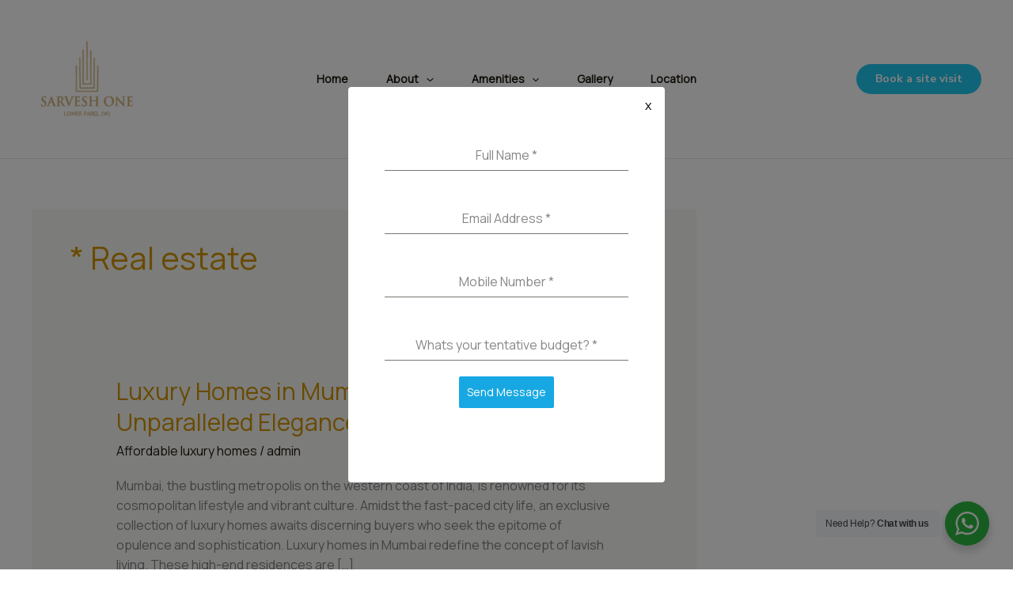

--- FILE ---
content_type: text/css
request_url: https://www.sarveshone.com/wp-content/uploads/forminator/5746_655e434b5a7c388ee4e0ff264c5da7d5/css/style-5746.css?ver=1715149336
body_size: 2587
content:
#forminator-module-5746:not(.select2-dropdown) {
		padding-top: 0;
		padding-right: 0;
		padding-bottom: 0;
		padding-left: 0;
	}


	#forminator-module-5746 {
		border-width: 0;
		border-style: none;
		border-radius: 0;
		-moz-border-radius: 0;
		-webkit-border-radius: 0;
	}


	#forminator-module-5746 {
		border-color: rgba(0,0,0,0);
		background-color: rgba(0,0,0,0);
	}

#forminator-module-5746 .forminator-pagination-footer .forminator-button-paypal {
			flex: 1;
	}
#forminator-module-5746 .forminator-button-paypal > .paypal-buttons {
		}
	.forminator-ui#forminator-module-5746.forminator-design--material .forminator-response-message,
	.forminator-ui#forminator-module-5746.forminator-design--material .forminator-response-message p {
		font-size: 15px;
		font-family: inherit;
		font-weight: 400;
	}


	#forminator-module-5746.forminator-design--material .forminator-response-message.forminator-error {
		box-shadow: inset 4px 0 0 0 #E04562, 1px 1px 4px 0 rgba(0,0,0,0.3);
		-moz-box-shadow: inset 4px 0 0 0 #E04562, 1px 1px 4px 0 rgba(0,0,0,0.3);
		-webkit-box-shadow: inset 4px 0 0 0 #E04562, 1px 1px 4px 0 rgba(0,0,0,0.3);
	}

	#forminator-module-5746.forminator-design--material .forminator-response-message.forminator-error:hover,
	#forminator-module-5746.forminator-design--material .forminator-response-message.forminator-error:focus,
	#forminator-module-5746.forminator-design--material .forminator-response-message.forminator-error:active {
		box-shadow: inset 4px 0 0 0 #E04562, 1px 1px 4px 0 rgba(0,0,0,0.3);
		-moz-box-shadow: inset 4px 0 0 0 #E04562, 1px 1px 4px 0 rgba(0,0,0,0.3);
		-webkit-box-shadow: inset 4px 0 0 0 #E04562, 1px 1px 4px 0 rgba(0,0,0,0.3);
	}

	#forminator-module-5746.forminator-design--material .forminator-response-message.forminator-error,
	#forminator-module-5746.forminator-design--material .forminator-response-message.forminator-error p {
		color: #333333;
	}


	#forminator-module-5746.forminator-design--material .forminator-response-message.forminator-success {
		box-shadow: inset 4px 0 0 0 #1ABCA1, 1px 1px 4px 0 rgba(0,0,0,0.3);
		-moz-box-shadow: inset 4px 0 0 0 #1ABCA1, 1px 1px 4px 0 rgba(0,0,0,0.3);
		-webkit-box-shadow: inset 4px 0 0 0 #1ABCA1, 1px 1px 4px 0 rgba(0,0,0,0.3);
	}

	#forminator-module-5746.forminator-design--material .forminator-response-message.forminator-success:hover,
	#forminator-module-5746.forminator-design--material .forminator-response-message.forminator-success:focus,
	#forminator-module-5746.forminator-design--material .forminator-response-message.forminator-success:active {
		box-shadow: inset 4px 0 0 0 #1ABCA1, 1px 1px 4px 0 rgba(0,0,0,0.3);
		-moz-box-shadow: inset 4px 0 0 0 #1ABCA1, 1px 1px 4px 0 rgba(0,0,0,0.3);
		-webkit-box-shadow: inset 4px 0 0 0 #1ABCA1, 1px 1px 4px 0 rgba(0,0,0,0.3);
	}

	#forminator-module-5746.forminator-design--material .forminator-response-message.forminator-success,
	#forminator-module-5746.forminator-design--material .forminator-response-message.forminator-success p {
		color: #333333;
	}


	.forminator-ui#forminator-module-5746.forminator-design--material .forminator-response-message.forminator-loading {
		background-color: #F8F8F8;
	}

	.forminator-ui#forminator-module-5746.forminator-design--material .forminator-response-message.forminator-loading,
	.forminator-ui#forminator-module-5746.forminator-design--material .forminator-response-message.forminator-loading p {
		color: #666666;
	}


	.forminator-ui#forminator-module-5746.forminator-design--material .forminator-title {
		font-size: 45px;
		font-family: inherit;
		font-weight: 400;
		text-align: left;
	}

	.forminator-ui#forminator-module-5746.forminator-design--material .forminator-subtitle {
		font-size: 18px;
		font-family: inherit;
		font-weight: 400;
		text-align: left;
	}


	.forminator-ui#forminator-module-5746.forminator-design--material .forminator-title {
		color: #333333;
	}

	.forminator-ui#forminator-module-5746.forminator-design--material .forminator-subtitle {
		color: #333333;
	}


	#forminator-module-5746.forminator-design--material .forminator-label[class*="forminator-floating-"] {
		font-size: 16px;
		font-family: inherit;
		font-weight: 400;
	}

	#forminator-module-5746.forminator-design--material .forminator-label:not([class*="forminator-floating-"]) {
		font-size: 12px;
		font-family: inherit;
		font-weight: 700;
	}

	#forminator-module-5746.forminator-design--material .forminator-is_filled .forminator-label[class*="forminator-floating-"],
	#forminator-module-5746.forminator-design--material .forminator-is_active .forminator-label[class*="forminator-floating-"] {
		font-size: 12px;
		font-family: inherit;
		font-weight: 700;
	}


	#forminator-module-5746.forminator-design--material .forminator-label[class*="forminator-floating-"] {
		color: #888888;
	}

	#forminator-module-5746.forminator-design--material .forminator-label:not([class*="forminator-floating-"]) {
		color: #777771;
	}

	#forminator-module-5746.forminator-design--material .forminator-label:not([class*="forminator-floating-"]) .forminator-required {
		color: #E04562;
	}

	#forminator-module-5746.forminator-design--material .forminator-is_filled .forminator-label[class*="forminator-floating-"] {
		color: #777771;
	}

	#forminator-module-5746.forminator-design--material .forminator-is_active .forminator-label[class*="forminator-floating-"] {
		color: #17A8E3;
	}

	#forminator-module-5746.forminator-design--material .forminator-is_filled.forminator-has_error .forminator-label[class*="forminator-floating-"],
	#forminator-module-5746.forminator-design--material .forminator-is_active.forminator-has_error .forminator-label[class*="forminator-floating-"] {
		color: #E04562;
	}

	#forminator-module-5746.forminator-design--material .forminator-is_filled .forminator-label[class*="forminator-floating-"] .forminator-required,
	#forminator-module-5746.forminator-design--material .forminator-is_active .forminator-label[class*="forminator-floating-"] .forminator-required {
		color: #E04562;
	}

	#forminator-module-5746.forminator-design--material .forminator-is_filled.forminator-has_error .forminator-label[class*="forminator-floating-"] .forminator-required,
	#forminator-module-5746.forminator-design--material .forminator-is_active.forminator-has_error .forminator-label[class*="forminator-floating-"] .forminator-required {
		color: #E04562;
	}


	.forminator-ui#forminator-module-5746.forminator-design--material .forminator-description-password {
		display: block;
	}

	.forminator-ui#forminator-module-5746.forminator-design--material .forminator-description,
	.forminator-ui#forminator-module-5746.forminator-design--material .forminator-description p {
		font-size: 12px;
		font-family: inherit;
		font-weight: 400;
	}

	.forminator-ui#forminator-module-5746.forminator-design--material .forminator-description a,
	.forminator-ui#forminator-module-5746.forminator-design--material .forminator-description a:hover,
	.forminator-ui#forminator-module-5746.forminator-design--material .forminator-description a:focus,
	.forminator-ui#forminator-module-5746.forminator-design--material .forminator-description a:active {
		box-shadow: none;
		text-decoration: none;
	}

	.forminator-ui#forminator-module-5746.forminator-design--material .forminator-description p {
		margin: 0;
		padding: 0;
		border: 0;
	}


	.forminator-ui#forminator-module-5746.forminator-design--material .forminator-description,
	.forminator-ui#forminator-module-5746.forminator-design--material .forminator-description p {
		color: #777771;
	}

	.forminator-ui#forminator-module-5746.forminator-design--material .forminator-description a {
		color: #17A8E3;
	}

	.forminator-ui#forminator-module-5746.forminator-design--material .forminator-description a:hover {
		color: #008FCA;
	}

	.forminator-ui#forminator-module-5746.forminator-design--material .forminator-description a:active {
		color: #008FCA;
	}


	.forminator-ui#forminator-module-5746.forminator-design--material .forminator-error-message {
		font-size: 12px;
		font-family: inherit;
		font-weight: 500;
	}


	#forminator-module-5746.forminator-design--material .forminator-error-message {
		color: #E04562;
	}


	.forminator-ui#forminator-module-5746.forminator-design--material .forminator-input,
	.forminator-ui#forminator-module-5746.forminator-design--material .forminator-input input {
		font-size: 16px;
		font-family: inherit;
		font-weight: 400;
	}


	#forminator-module-5746.forminator-design--material .forminator-input,
	#forminator-module-5746.forminator-design--material .forminator-input:hover,
	#forminator-module-5746.forminator-design--material .forminator-input:focus,
	#forminator-module-5746.forminator-design--material .forminator-input:active {
		border-color: #777771;
		color: #000000;
	}

	#forminator-module-5746.forminator-design--material .forminator-input:disabled,
	#forminator-module-5746.forminator-design--material .forminator-calculation:disabled {
		-webkit-text-fill-color: #000000;
		opacity: 1;
	}

	#forminator-module-5746.forminator-design--material .forminator-input::placeholder {
		color: #888888;
	}

	#forminator-module-5746.forminator-design--material .forminator-input:-moz-placeholder {
		color: #888888;
	}

	#forminator-module-5746.forminator-design--material .forminator-input::-moz-placeholder {
		color: #888888;
	}

	#forminator-module-5746.forminator-design--material .forminator-input:-ms-input-placeholder {
		color: #888888;
	}

	#forminator-module-5746.forminator-design--material .forminator-input::-webkit-input-placeholder {
		color: #888888;
	}

	#forminator-module-5746.forminator-design--material .forminator-input--wrap:after {
		background-color: #17A8E3;
	}

	#forminator-module-5746.forminator-design--material .forminator-is_active .forminator-input--wrap:after {
		background-color: #17A8E3;
	}

	#forminator-module-5746.forminator-design--material .forminator-has_error .forminator-input--wrap:after {
		background-color: #E04562;
	}

	#forminator-module-5746.forminator-design--material .forminator-input-with-icon [class*="forminator-icon-"] {
		color: #777771;
	}

	#forminator-module-5746.forminator-design--material .forminator-is_active .forminator-input-with-icon [class*="forminator-icon-"] {
		color: #17A8E3;
	}


	.forminator-ui#forminator-module-5746.forminator-design--material .forminator-suffix {
		font-size: 16px;
		font-family: inherit;
		font-weight: 500;
	}


	.forminator-ui#forminator-module-5746.forminator-design--material .forminator-suffix {
		color: #000000;
	}


	.forminator-ui#forminator-module-5746.forminator-design--material .forminator-prefix {
		font-size: 16px;
		font-family: inherit;
		font-weight: 500;
	}


	.forminator-ui#forminator-module-5746.forminator-design--material .forminator-prefix {
		color: #000000;
	}


	.forminator-ui#forminator-module-5746.forminator-design--material .forminator-textarea {
		font-size: 16px;
		font-family: inherit;
		font-weight: 400;
	}


	#forminator-module-5746.forminator-design--material .forminator-textarea,
	#forminator-module-5746.forminator-design--material .forminator-textarea:hover,
	#forminator-module-5746.forminator-design--material .forminator-textarea:focus,
	#forminator-module-5746.forminator-design--material .forminator-textarea:active {
		border-color: #777771;
		background-color: transparent;
		color: #000000;
	}

	#forminator-module-5746.forminator-design--material .forminator-textarea::placeholder {
		color: #888888;
	}

	#forminator-module-5746.forminator-design--material .forminator-textarea:-moz-placeholder {
		color: #888888;
	}

	#forminator-module-5746.forminator-design--material .forminator-textarea::-moz-placeholder {
		color: #888888;
	}

	#forminator-module-5746.forminator-design--material .forminator-textarea:-ms-input-placeholder {
		color: #888888;
	}

	#forminator-module-5746.forminator-design--material .forminator-textarea::-webkit-input-placeholder {
		color: #888888;
	}

	#forminator-module-5746.forminator-design--material .forminator-textarea--wrap:after {
		border-color: #17A8E3;
	}

	#forminator-module-5746.forminator-design--material .forminator-is_active .forminator-textarea--wrap:after {
		border-color: #17A8E3;
	}

	#forminator-module-5746.forminator-design--material .forminator-has_error .forminator-textarea--wrap:after {
		border-color: #E04562;
	}


	.forminator-ui#forminator-module-5746.forminator-design--material .forminator-radio {
		font-size: 14px;
		font-family: inherit;
		font-weight: 400;
	}


	#forminator-module-5746.forminator-design--material .forminator-radio {
		color: #000000;
	}

	#forminator-module-5746.forminator-design--material .forminator-radio span[aria-hidden]:not(.forminator-radio-image) {
		border-color: #777771;
	}

	#forminator-module-5746.forminator-design--material .forminator-radio span[aria-hidden]:before {
		background-color: #17A8E3;
	}

	#forminator-module-5746.forminator-design--material .forminator-radio span[aria-hidden]:after {
		background-color: #17A8E3;
	}

	#forminator-module-5746.forminator-design--material .forminator-radio input:checked + span[aria-hidden],
	#forminator-module-5746.forminator-design--material .forminator-radio:hover span.forminator-radio-image,
	#forminator-module-5746.forminator-design--material .forminator-radio input:checked ~ span.forminator-radio-image {
		border-color: #17A8E3;
	}

	#forminator-module-5746.forminator-design--material .forminator-has_error .forminator-radio span[aria-hidden]:not(.forminator-checkbox-image) {
		border-color: #E04562;
	}


	.forminator-ui#forminator-module-5746.forminator-design--material .forminator-checkbox,
	.forminator-ui#forminator-module-5746.forminator-design--material .forminator-checkbox__label,
	.forminator-ui#forminator-module-5746.forminator-design--material .forminator-checkbox__label p {
		font-size: 14px;
		font-family: inherit;
		font-weight: 400;
	}


	#forminator-module-5746.forminator-design--material .forminator-checkbox,
	#forminator-module-5746.forminator-design--material .forminator-checkbox__label,
	#forminator-module-5746.forminator-design--material .forminator-checkbox__label p {
		color: #000000;
	}

	#forminator-module-5746.forminator-design--material .forminator-checkbox span[aria-hidden]:not(.forminator-checkbox-image) {
		border-color: #777771;
		color: #17A8E3;
	}

	#forminator-module-5746.forminator-design--material .forminator-checkbox span[aria-hidden]:after {
		background-color: #17A8E3;
	}

	#forminator-module-5746.forminator-design--material .forminator-checkbox input:checked + span[aria-hidden],
	#forminator-module-5746.forminator-design--material .forminator-checkbox:hover span.forminator-checkbox-image,
	#forminator-module-5746.forminator-design--material .forminator-checkbox input:checked ~ span.forminator-checkbox-image {
		border-color: #17A8E3;
	}

	#forminator-module-5746.forminator-design--material .forminator-has_error .forminator-checkbox span[aria-hidden]:not(.forminator-checkbox-image) {
		border-color: #E04562;
	}


	.forminator-ui#forminator-module-5746.forminator-design--material .forminator-consent,
	.forminator-ui#forminator-module-5746.forminator-design--material .forminator-consent__label,
	.forminator-ui#forminator-module-5746.forminator-design--material .forminator-consent__label p {
		color: #000000;
	}

	.forminator-ui#forminator-module-5746.forminator-design--material .forminator-consent .forminator-checkbox-box {
		border-color: #777771;
		background-color: #EDEDED;
		color: #17A8E3;
	}

	.forminator-ui#forminator-module-5746.forminator-design--material .forminator-consent input:checked + .forminator-checkbox-box {
		border-color: #17A8E3;
		background-color: #EDEDED;
	}

	.forminator-ui#forminator-module-5746.forminator-design--material .forminator-has_error .forminator-consent .forminator-checkbox-box {
		border-color: #E04562;
	}


	.forminator-ui#forminator-module-5746.forminator-design--material select.forminator-select2 + .forminator-select .selection .select2-selection--single[role="combobox"] .select2-selection__rendered {
		font-size: 16px;
		line-height: 22px;
		font-weight: 400;
	}


	.forminator-ui#forminator-module-5746.forminator-design--material .forminator-select2 + .forminator-select .selection .select2-selection--single[role="combobox"] {
		border-color: #777771;
	}

	.forminator-ui#forminator-module-5746.forminator-design--material .forminator-select2 + .forminator-select .selection .select2-selection--single[role="combobox"] .select2-selection__rendered {
		color: #000000;
	}

	.forminator-ui#forminator-module-5746.forminator-design--material .forminator-select2 + .forminator-select .selection .select2-selection--single[role="combobox"]:before {
		background-color: #17A8E3;
	}

	.forminator-ui#forminator-module-5746.forminator-design--material .forminator-select2 + .forminator-select .selection .select2-selection--single[role="combobox"] .select2-selection__arrow {
		color: #777771;
	}

	.forminator-ui#forminator-module-5746.forminator-design--material .forminator-select2 + .forminator-select .selection .select2-selection--single[role="combobox"]:hover {
		color: #000000;
	}

	.forminator-ui#forminator-module-5746.forminator-design--material .forminator-select2 + .forminator-select .selection .select2-selection--single[role="combobox"]:hover .select2-selection__arrow {
		color: #17A8E3;
	}

	.forminator-ui#forminator-module-5746.forminator-design--material .forminator-select2 + .forminator-select.select2-container--open .selection .select2-selection--single[role="combobox"] {
		border-color: #17A8E3;
	}

	.forminator-ui#forminator-module-5746.forminator-design--material .forminator-select2 + .forminator-select.select2-container--open .selection .select2-selection--single[role="combobox"] .select2-selection__rendered {
		color: #000000;
	}

	.forminator-ui#forminator-module-5746.forminator-design--material .forminator-select2 + .forminator-select.select2-container--open .selection .select2-selection--single[role="combobox"] .select2-selection__arrow {
		color: #17A8E3;
	}

	.forminator-ui#forminator-module-5746.forminator-design--material .forminator-field.forminator-has_error .forminator-select2 + .forminator-select .selection .select2-selection--single[role="combobox"] {
		border-color: #E04562;
	}


	.forminator-select-dropdown-container--open .forminator-custom-form-5746.forminator-dropdown--material .select2-search input {
		font-size: 16px;
		font-weight: 400;
	}

	.forminator-select-dropdown-container--open .forminator-custom-form-5746.forminator-dropdown--material .select2-results .select2-results__options .select2-results__option {
		font-size: 16px;
		font-weight: 400;
	}


	.forminator-select-dropdown-container--open .forminator-custom-form-5746.forminator-dropdown--material {
		background-color: #E6E6E6;
	}

	.forminator-select-dropdown-container--open .forminator-custom-form-5746.forminator-dropdown--material .select2-results .select2-results__options .select2-results__option {
		color: #777771;
	}

	.forminator-select-dropdown-container--open .forminator-custom-form-5746.forminator-dropdown--material .select2-results .select2-results__options .select2-results__option:not(.select2-results__option--selected).select2-results__option--highlighted {
		background-color: #DDDDDD;
		color: #000000;
	}

	.forminator-select-dropdown-container--open .forminator-custom-form-5746.forminator-dropdown--material .select2-results .select2-results__options .select2-results__option.select2-results__option--selected {
		background-color: #17A8E3;
		color: #FFFFFF;
	}

	.forminator-select-dropdown-container--open .forminator-custom-form-5746.forminator-dropdown--material .select2-search input,
	.forminator-select-dropdown-container--open .forminator-custom-form-5746.forminator-dropdown--material .select2-search input:focus,
	.forminator-select-dropdown-container--open .forminator-custom-form-5746.forminator-dropdown--material .select2-search input:hover {
		background-color: #FFFFFF;
		color: #000000;
	}


	.forminator-ui#forminator-module-5746.forminator-design--material .forminator-multiselect .forminator-option {
		font-size: 16px;
		font-family: inherit;
		font-weight: 400;
	}


	#forminator-module-5746.forminator-design--material .forminator-multiselect .forminator-option {
		border-color: #777771;
		color: #777771;
	}

	#forminator-module-5746.forminator-design--material .forminator-multiselect .forminator-option:hover {
		border-color: #000000;
		color: #000000;
	}

	#forminator-module-5746.forminator-design--material .forminator-multiselect .forminator-option.forminator-is_checked {
		border-color: #17A8E3;
		color: #17A8E3;
	}

	#forminator-module-5746.forminator-design--material .forminator-has_error .forminator-multiselect .forminator-option {
		border-color: #E04562;
		color: #E04562;
	}


	.forminator-custom-form-5746.forminator-calendar--material {
		font-family: inherit;
	}


	.forminator-custom-form-5746.forminator-calendar--material:before {
		border-color: #17A8E3;
		background-color: #E6E6E6;
	}

	.forminator-custom-form-5746.forminator-calendar--material .ui-datepicker-header {
		background-color: #17A8E3;
	}

	.forminator-custom-form-5746.forminator-calendar--material .ui-datepicker-header .ui-corner-all {
		color: #FFFFFF;
	}

	.forminator-custom-form-5746.forminator-calendar--material .ui-datepicker-header .ui-datepicker-title select {
		background-color: #FFFFFF;
		color: #777771;
	}

	.forminator-custom-form-5746.forminator-calendar--material .ui-datepicker-calendar thead th {
		color: #333333;
	}

	.forminator-custom-form-5746.forminator-calendar--material .ui-datepicker-calendar tbody td a.ui-state-default,
	.forminator-custom-form-5746.forminator-calendar--material .ui-datepicker-calendar tbody td.ui-state-disabled span {
		border-color: #E6E6E6;
		background-color: #E6E6E6;
		color: #777771;
	}

	.forminator-custom-form-5746.forminator-calendar--material .ui-datepicker-calendar tbody td a.ui-state-default:hover,
	.forminator-custom-form-5746.forminator-calendar--material .ui-datepicker-calendar tbody td a.ui-state-default.ui-state-hover {
		border-color: #DDDDDD;
		background-color: #DDDDDD;
		color: #777771;
	}

	.forminator-custom-form-5746.forminator-calendar--material .ui-datepicker-calendar tbody td a.ui-state-default:active,
	.forminator-custom-form-5746.forminator-calendar--material .ui-datepicker-calendar tbody td a.ui-state-default.ui-state-active {
		border-color: #17A8E3;
		background-color: #17A8E3;
		color: #FFFFFF;
	}

	.forminator-custom-form-5746.forminator-calendar--material .ui-datepicker-calendar tbody td a.ui-state-default.ui-state-highlight {
		border-color: #17A8E3;
		background-color: #C8DEE7;
		color: #17A8E3;
	}

	.forminator-custom-form-5746.forminator-calendar--material .ui-datepicker-calendar tbody td a.ui-state-default.ui-state-highlight:active,
	.forminator-custom-form-5746.forminator-calendar--material .ui-datepicker-calendar tbody td a.ui-state-default.ui-state-highlight.ui-state-active {
		border-color: #17A8E3;
		background-color: #17A8E3;
		color: #FFFFFF;
	}


	.forminator-ui#forminator-module-5746.forminator-design--material .forminator-button-upload {
		font-size: 14px;
		font-family: inherit;
		font-weight: 500;
	}

	.forminator-ui#forminator-module-5746.forminator-design--material .forminator-file-upload > span {
		font-size: 12px;
		font-family: inherit;
		font-weight: 500;
	}


	.forminator-ui#forminator-module-5746.forminator-design--material .forminator-button-upload {
		background-color: #1ABCA1;
		color: #FFFFFF;
	}

	.forminator-ui#forminator-module-5746.forminator-design--material .forminator-button-upload:hover {
		background-color: #159C85;
		color: #FFFFFF;
	}

	.forminator-ui#forminator-module-5746.forminator-design--material .forminator-button-upload:active {
		background-color: #159C85;
		color: #FFFFFF;
	}

	.forminator-ui#forminator-module-5746.forminator-design--material .forminator-file-upload > span {
		color: #777771;
	}

	.forminator-ui#forminator-module-5746.forminator-design--material .forminator-button-delete {
		background-color: rgba(0,0,0,0);
	}

	.forminator-ui#forminator-module-5746.forminator-design--material .forminator-button-delete:hover {
		background-color: #F9E4E8;
	}

	.forminator-ui#forminator-module-5746.forminator-design--material .forminator-button-delete:active {
		background-color: #F9E4E8;
	}

	.forminator-ui#forminator-module-5746.forminator-design--material .forminator-button-delete [class*="forminator-icon-"] {
		color: #E04562;
	}

	.forminator-ui#forminator-module-5746.forminator-design--material .forminator-button-delete:hover [class*="forminator-icon-"] {
		color: #E04562;
	}

	.forminator-ui#forminator-module-5746.forminator-design--material .forminator-button-delete:active [class*="forminator-icon-"] {
		color: #E04562;
	}


	/*
	====================
	MU Panel Font Styles
	====================
	*/

	/* STATE: Default */

	.forminator-ui#forminator-module-5746.forminator-design--material .forminator-multi-upload .forminator-multi-upload-message p {
		font-size: 13px;
		line-height: 1.7;
		font-weight: 400;
	}

	.forminator-ui#forminator-module-5746.forminator-design--material .forminator-multi-upload .forminator-multi-upload-message p a,
	.forminator-ui#forminator-module-5746.forminator-design--material .forminator-multi-upload .forminator-multi-upload-message p a:visited,
	.forminator-ui#forminator-module-5746.forminator-design--material .forminator-multi-upload .forminator-multi-upload-message p a:hover,
	.forminator-ui#forminator-module-5746.forminator-design--material .forminator-multi-upload .forminator-multi-upload-message p a:focus {
		font-weight: 700;
		text-decoration: underline;
	}

	/*
	====================
	MU File Font Styles
	====================
	*/

	/* STATE: Default */

	.forminator-ui#forminator-module-5746.forminator-design--material .forminator-uploaded-file .forminator-uploaded-file--title {
		font-size: 13px;
		line-height: 1.3;
		font-weight: 700;
	}

	.forminator-ui#forminator-module-5746.forminator-design--material .forminator-uploaded-file .forminator-uploaded-file--size {
		font-size: 12px;
		line-height: 1.4em;
		font-weight: 700;
	}


	/*
	====================
	MU Panel Color Styles
	====================
	*/

	/* STATE: Default */

	.forminator-ui#forminator-module-5746.forminator-design--material .forminator-multi-upload {
		cursor: pointer;
		border-color: #777771;
		background-color: transparent;
		color: #777771;
	}

	.forminator-ui#forminator-module-5746.forminator-design--material .forminator-multi-upload .forminator-multi-upload-message p {
		color: #666666;
	}

	.forminator-ui#forminator-module-5746.forminator-design--material .forminator-multi-upload .forminator-multi-upload-message p a,
	.forminator-ui#forminator-module-5746.forminator-design--material .forminator-multi-upload .forminator-multi-upload-message p a:visited,
	.forminator-ui#forminator-module-5746.forminator-design--material .forminator-multi-upload .forminator-multi-upload-message p a:hover,
	.forminator-ui#forminator-module-5746.forminator-design--material .forminator-multi-upload .forminator-multi-upload-message p a:focus {
		color: #17A8E3;
	}

	/* STATE: Hover */

	.forminator-ui#forminator-module-5746.forminator-design--material .forminator-multi-upload:hover {
		border-color: #17A8E3;
		color: #777771;
	}

	/* STATE: Drag Over */

	.forminator-ui#forminator-module-5746.forminator-design--material .forminator-multi-upload.forminator-dragover {
		border-color: #17A8E3;
		background-color: transparent;
		color: #17A8E3;
	}

	/* STATE: Error */

	.forminator-ui#forminator-module-5746.forminator-design--material .forminator-has_error .forminator-multi-upload {
		border-color: #E04562;
		background-color: transparent;
		color: #777771;
	}

	/*
	====================
	MU File Color Styles
	====================
	*/

	/* STATE: Default */

	.forminator-ui#forminator-module-5746.forminator-design--material .forminator-uploaded-file .forminator-uploaded-file--preview {
		border-color: #777771;
		background-color: transparent;
	}

	.forminator-ui#forminator-module-5746.forminator-design--material .forminator-uploaded-file .forminator-uploaded-file--preview [class*="forminator-icon-"] {
		color: #777771;
	}

	.forminator-ui#forminator-module-5746.forminator-design--material .forminator-uploaded-file .forminator-uploaded-file--title {
		color: #333333;
	}

	.forminator-ui#forminator-module-5746.forminator-design--material .forminator-uploaded-file .forminator-uploaded-file--size {
		color: #888888;
	}

	.forminator-ui#forminator-module-5746.forminator-design--material .forminator-uploaded-file .forminator-uploaded-file--size [class*="forminator-icon-"] {
		color: #888888;
	}

	/* Error */

	.forminator-ui#forminator-module-5746.forminator-design--material .forminator-uploaded-file.forminator-has_error .forminator-uploaded-file--image,
	.forminator-ui#forminator-module-5746.forminator-design--material .forminator-uploaded-file.forminator-has_error .forminator-uploaded-file--preview {
		border-color: #E04562;
		background-color: transparent;
	}

	.forminator-ui#forminator-module-5746.forminator-design--material .forminator-uploaded-file.forminator-has_error .forminator-uploaded-file--preview [class*="forminator-icon-"] {
		color: #777771;
	}

	.forminator-ui#forminator-module-5746.forminator-design--material .forminator-uploaded-file.forminator-has_error .forminator-uploaded-file--size [class*="forminator-icon-"] {
		color: #E04562;
	}


	/*
	====================
	Signature Font Styles
	====================
	*/

	/* STATE: Default */

	.forminator-ui#forminator-module-5746.forminator-design--material .forminator-signature .forminator-signature--placeholder,
	.forminator-ui#forminator-module-5746.forminator-design--material .forminator-field-signature:not(.forminator-is_hover):not(.forminator-is_filled) .forminator-label {
		font-size: 16px;
		font-weight: 400;
	}


	/*
	====================
	Signature Colors
	====================
	*/

	/* STATE: Default */

	.forminator-ui#forminator-module-5746.forminator-design--material .forminator-signature {
		border-color: #777771;
	}

	.forminator-ui#forminator-module-5746.forminator-design--material .forminator-field-signature:not(.forminator-is_hover):not(.forminator-is_filled) .forminator-label .forminator-required,
	.forminator-ui#forminator-module-5746.forminator-design--material .forminator-signature .forminator-signature--placeholder,
	.forminator-ui#forminator-module-5746.forminator-design--material .forminator-field-signature:not(.forminator-is_hover):not(.forminator-is_filled) .forminator-label {
		color: #888888;
	}

	/* STATE: Hover */

	.forminator-ui#forminator-module-5746.forminator-design--material .forminator-field-signature.forminator-is_hover .forminator-signature {
		border-color: #17A8E3;
	}

	.forminator-ui#forminator-module-5746.forminator-design--material .forminator-field-signature.forminator-is_hover .forminator-label {
		color: #17A8E3;
	}

	/* STATE: Error */

	.forminator-ui#forminator-module-5746.forminator-design--material .forminator-field-signature.forminator-has_error .forminator-signature {
		border-color: #E04562;
		box-shadow: inset 0 0 0 1px #E04562;
		-moz-box-shadow: inset 0 0 0 1px #E04562;
		-webkit-box-shadow: inset 0 0 0 1px #E04562;
	}

	.forminator-ui#forminator-module-5746.forminator-design--material .forminator-field-signature.forminator-has_error.forminator-is_hover .forminator-label {
		color: #E04562;
	}


	.forminator-ui#forminator-module-5746.forminator-design--material .forminator-button-submit {
		font-size: 14px;
		font-family: inherit;
		font-weight: 500;
	}


	.forminator-ui#forminator-module-5746.forminator-design--material .forminator-button-submit {
		background-color: #17A8E3;
		color: #FFFFFF;
	}

	.forminator-ui#forminator-module-5746.forminator-design--material .forminator-button-submit:hover {
		background-color: #008FCA;
		color: #FFFFFF;
	}

	.forminator-ui#forminator-module-5746.forminator-design--material .forminator-button-submit:active {
		background-color: #008FCA;
		color: #FFFFFF;
	}


	#forminator-module-5746.forminator-design--material .forminator-pagination-steps .forminator-step .forminator-step-label {
		font-size: 12px;
		font-family: inherit;
		font-weight: 500;
	}

	#forminator-module-5746.forminator-design--material .forminator-pagination-steps .forminator-step .forminator-step-dot {
		font-size: 13px;
		font-family: inherit;
		font-weight: 500;
	}


	#forminator-module-5746.forminator-design--material .forminator-pagination-steps .forminator-break {
		background-color: #777771;
	}

	#forminator-module-5746.forminator-design--material .forminator-pagination-steps .forminator-step .forminator-step-label {
		color: #17A8E3;
	}

	#forminator-module-5746.forminator-design--material .forminator-pagination-steps .forminator-step .forminator-step-dot {
		background-color: #17A8E3;
		color: #FFFFFF;
	}

	#forminator-module-5746.forminator-design--material .forminator-pagination-steps .forminator-step.forminator-current ~ .forminator-step .forminator-step-label {
		color: #777771;
	}

	#forminator-module-5746.forminator-design--material .forminator-pagination-steps .forminator-step.forminator-current ~ .forminator-step .forminator-step-dot {
		background-color: #777771;
		color: #FFFFFF;
	}


	.forminator-ui#forminator-module-5746.forminator-design--material .forminator-pagination-progress .forminator-progress-label {
		font-size: 12px;
		font-family: inherit;
		font-weight: 500;
	}


	.forminator-ui#forminator-module-5746.forminator-design--material .forminator-pagination-progress .forminator-progress-label {
		color: #777771;
	}

	.forminator-ui#forminator-module-5746.forminator-design--material .forminator-pagination-progress .forminator-progress-bar {
		background-color: #E6E6E6;
	}

	.forminator-ui#forminator-module-5746.forminator-design--material .forminator-pagination-progress .forminator-progress-bar span {
		background-color: #17A8E3;
	}


	.forminator-ui#forminator-module-5746.forminator-design--material .forminator-button-back {
		font-size: 14px;
		font-family: inherit;
		font-weight: 500;
	}


	.forminator-ui#forminator-module-5746.forminator-design--material .forminator-button-back {
		background-color: #1ABCA1;
		color: #FFFFFF;
	}

	.forminator-ui#forminator-module-5746.forminator-design--material .forminator-button-back:hover {
		background-color: #159C85;
		color: #FFFFFF;
	}

	.forminator-ui#forminator-module-5746.forminator-design--material .forminator-button-back:active {
		background-color: #159C85;
		color: #FFFFFF;
	}


	.forminator-ui#forminator-module-5746.forminator-design--material .forminator-button-next {
		font-size: 14px;
		font-family: inherit;
		font-weight: 500;
	}


	.forminator-ui#forminator-module-5746.forminator-design--material .forminator-button-next {
		background-color: #1ABCA1;
		color: #FFFFFF;
	}

	.forminator-ui#forminator-module-5746.forminator-design--material .forminator-button-next:hover {
		background-color: #159C85;
		color: #FFFFFF;
	}

	.forminator-ui#forminator-module-5746.forminator-design--material .forminator-button-next:active {
		background-color: #159C85;
		color: #FFFFFF;
	}


	.forminator-ui#forminator-module-5746.forminator-design--material .forminator-repeater-field {
		background: rgba(248, 248, 248, 0.5);
		box-shadow: inset 5px 0px 0px rgba(221, 221, 221, 0.5);
	}

	.forminator-ui#forminator-module-5746.forminator-design--material .forminator-repeater-field .forminator-grouped-fields {
		border-bottom: 1px solid rgba(170, 170, 170, 0.5);
	}


.forminator-ui#forminator-module-5746.forminator-design--material .forminator-repeater-field .forminator-grouped-fields:last-child {
	border-bottom: unset;
}    
	.forminator-ui#forminator-module-5746.forminator-design--material .forminator-repeater-action-link,
	.forminator-ui#forminator-module-5746.forminator-design--material .forminator-repeater-action-button {
		font-size: 12px;
		font-family: inherit;
		font-weight: 500;
	}

	.forminator-ui#forminator-module-5746.forminator-design--material .forminator-repeater-action-icon {
		font-size: 18px;
	}


	.forminator-ui#forminator-module-5746.forminator-design--material .forminator-repeater-action-link {
		color: #17A8E3;
	}

	.forminator-ui#forminator-module-5746.forminator-design--material .forminator-repeater-action-link:hover,
	.forminator-ui#forminator-module-5746.forminator-design--material .forminator-repeater-action-link:active,
	.forminator-ui#forminator-module-5746.forminator-design--material .forminator-repeater-action-link:focus {
		color: #289DCC;
	}


	.forminator-ui#forminator-module-5746.forminator-design--material .forminator-repeater-action-icon {
		color: #888888;
	}

	.forminator-ui#forminator-module-5746.forminator-design--material .forminator-repeater-action-icon:hover,
	.forminator-ui#forminator-module-5746.forminator-design--material .forminator-repeater-action-icon:active {
		color: #666;
	}


	.forminator-ui#forminator-module-5746.forminator-design--material .forminator-repeater-action-button {
		background-color: transparent;
		color: #666666;
		border: 1px solid #79747E;
	}

	.forminator-ui#forminator-module-5746.forminator-design--material .forminator-repeater-action-button:hover {
		background-color: rgba(102, 102, 102, 0.08);
	}

	.forminator-ui#forminator-module-5746.forminator-design--material .forminator-repeater-action-button:active {
		background-color: rgba(102, 102, 102, 0.12);
		color: #333333;
		border: 1px solid #666666;
	}

	.forminator-ui#forminator-module-5746.forminator-design--material .forminator-repeater-action-button:disabled {
		background-color: transparent;
		color: #AAAAAA;
		border: 1px solid rgba(31, 31, 31, 0.12);
	}


	.forminator-ui#forminator-module-5746.forminator-design--material .forminator-input--stripe .StripeElement {
		color: #000000;
	}

	.forminator-ui#forminator-module-5746.forminator-design--material .forminator-input--stripe .StripeElement:after {
		background-color: #777771;
	}

	.forminator-ui#forminator-module-5746.forminator-design--material .forminator-input--stripe:after {
		background-color: #17A8E3;
	}

	.forminator-ui#forminator-module-5746.forminator-design--material .forminator-is_active .forminator-input--stripe:after {
		background-color: #17A8E3;
	}

	.forminator-ui#forminator-module-5746.forminator-design--material .forminator-has_error .forminator-input--stripe:after {
		background-color: #E04562;
	}